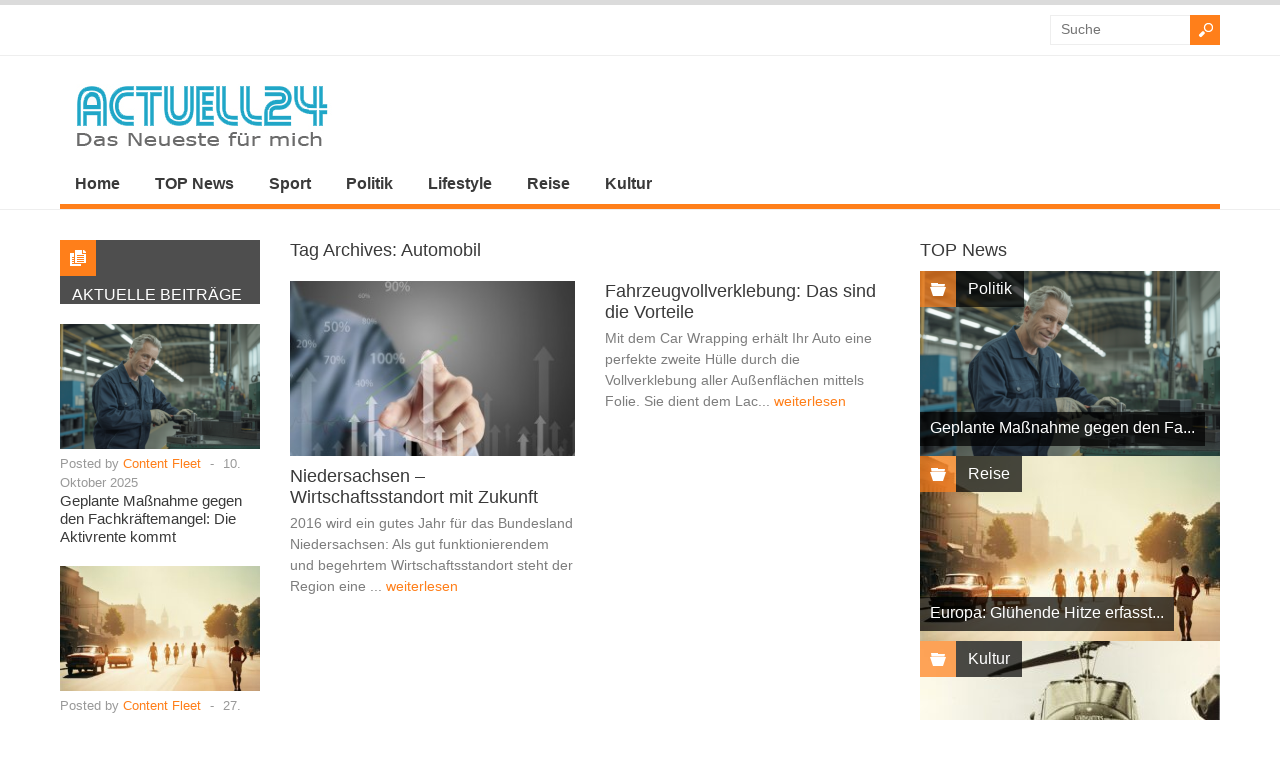

--- FILE ---
content_type: text/html; charset=UTF-8
request_url: https://www.actuell24.de/tag/automobil/
body_size: 14469
content:
<!DOCTYPE html>
<html lang="de-DE" class="no-js">

<head>
	<meta charset="UTF-8" />
	<meta name="viewport" content="width=device-width, initial-scale=1">
	<link rel="profile" href="http://gmpg.org/xfn/11" />
	<link rel="pingback" href="https://www.actuell24.de/xmlrpc.php" />
	<meta name='robots' content='index, follow, max-image-preview:large, max-snippet:-1, max-video-preview:-1' />

	<!-- This site is optimized with the Yoast SEO plugin v21.7 - https://yoast.com/wordpress/plugins/seo/ -->
	<title>Automobil - Actuell24</title>
	<link rel="canonical" href="https://www.actuell24.de/tag/automobil/" />
	<meta property="og:locale" content="de_DE" />
	<meta property="og:type" content="article" />
	<meta property="og:title" content="Automobil - Actuell24" />
	<meta property="og:url" content="https://www.actuell24.de/tag/automobil/" />
	<meta property="og:site_name" content="Actuell24" />
	<meta name="twitter:card" content="summary_large_image" />
	<script type="application/ld+json" class="yoast-schema-graph">{"@context":"https://schema.org","@graph":[{"@type":"CollectionPage","@id":"https://www.actuell24.de/tag/automobil/","url":"https://www.actuell24.de/tag/automobil/","name":"Automobil - Actuell24","isPartOf":{"@id":"https://www.actuell24.de/#website"},"primaryImageOfPage":{"@id":"https://www.actuell24.de/tag/automobil/#primaryimage"},"image":{"@id":"https://www.actuell24.de/tag/automobil/#primaryimage"},"thumbnailUrl":"https://www.actuell24.de/wp-content/uploads/2016/02/wirtschaft.jpg","breadcrumb":{"@id":"https://www.actuell24.de/tag/automobil/#breadcrumb"},"inLanguage":"de-DE"},{"@type":"ImageObject","inLanguage":"de-DE","@id":"https://www.actuell24.de/tag/automobil/#primaryimage","url":"https://www.actuell24.de/wp-content/uploads/2016/02/wirtschaft.jpg","contentUrl":"https://www.actuell24.de/wp-content/uploads/2016/02/wirtschaft.jpg","width":650,"height":417,"caption":"Niedersachsen – Wirtschaftsstandort mit Zukunft"},{"@type":"BreadcrumbList","@id":"https://www.actuell24.de/tag/automobil/#breadcrumb","itemListElement":[{"@type":"ListItem","position":1,"name":"Home","item":"https://www.actuell24.de/"},{"@type":"ListItem","position":2,"name":"Automobil"}]},{"@type":"WebSite","@id":"https://www.actuell24.de/#website","url":"https://www.actuell24.de/","name":"Actuell24","description":"Das Neueste für mich","potentialAction":[{"@type":"SearchAction","target":{"@type":"EntryPoint","urlTemplate":"https://www.actuell24.de/?s={search_term_string}"},"query-input":"required name=search_term_string"}],"inLanguage":"de-DE"}]}</script>
	<!-- / Yoast SEO plugin. -->


<link rel="alternate" type="application/rss+xml" title="Actuell24 &raquo; Feed" href="https://www.actuell24.de/feed/" />
<link rel="alternate" type="application/rss+xml" title="Actuell24 &raquo; Kommentar-Feed" href="https://www.actuell24.de/comments/feed/" />
<link rel="alternate" type="application/rss+xml" title="Actuell24 &raquo; Automobil Schlagwort-Feed" href="https://www.actuell24.de/tag/automobil/feed/" />
<script type="text/javascript">
/* <![CDATA[ */
window._wpemojiSettings = {"baseUrl":"https:\/\/s.w.org\/images\/core\/emoji\/14.0.0\/72x72\/","ext":".png","svgUrl":"https:\/\/s.w.org\/images\/core\/emoji\/14.0.0\/svg\/","svgExt":".svg","source":{"concatemoji":"https:\/\/www.actuell24.de\/wp-includes\/js\/wp-emoji-release.min.js?ver=6.4.2"}};
/*! This file is auto-generated */
!function(i,n){var o,s,e;function c(e){try{var t={supportTests:e,timestamp:(new Date).valueOf()};sessionStorage.setItem(o,JSON.stringify(t))}catch(e){}}function p(e,t,n){e.clearRect(0,0,e.canvas.width,e.canvas.height),e.fillText(t,0,0);var t=new Uint32Array(e.getImageData(0,0,e.canvas.width,e.canvas.height).data),r=(e.clearRect(0,0,e.canvas.width,e.canvas.height),e.fillText(n,0,0),new Uint32Array(e.getImageData(0,0,e.canvas.width,e.canvas.height).data));return t.every(function(e,t){return e===r[t]})}function u(e,t,n){switch(t){case"flag":return n(e,"\ud83c\udff3\ufe0f\u200d\u26a7\ufe0f","\ud83c\udff3\ufe0f\u200b\u26a7\ufe0f")?!1:!n(e,"\ud83c\uddfa\ud83c\uddf3","\ud83c\uddfa\u200b\ud83c\uddf3")&&!n(e,"\ud83c\udff4\udb40\udc67\udb40\udc62\udb40\udc65\udb40\udc6e\udb40\udc67\udb40\udc7f","\ud83c\udff4\u200b\udb40\udc67\u200b\udb40\udc62\u200b\udb40\udc65\u200b\udb40\udc6e\u200b\udb40\udc67\u200b\udb40\udc7f");case"emoji":return!n(e,"\ud83e\udef1\ud83c\udffb\u200d\ud83e\udef2\ud83c\udfff","\ud83e\udef1\ud83c\udffb\u200b\ud83e\udef2\ud83c\udfff")}return!1}function f(e,t,n){var r="undefined"!=typeof WorkerGlobalScope&&self instanceof WorkerGlobalScope?new OffscreenCanvas(300,150):i.createElement("canvas"),a=r.getContext("2d",{willReadFrequently:!0}),o=(a.textBaseline="top",a.font="600 32px Arial",{});return e.forEach(function(e){o[e]=t(a,e,n)}),o}function t(e){var t=i.createElement("script");t.src=e,t.defer=!0,i.head.appendChild(t)}"undefined"!=typeof Promise&&(o="wpEmojiSettingsSupports",s=["flag","emoji"],n.supports={everything:!0,everythingExceptFlag:!0},e=new Promise(function(e){i.addEventListener("DOMContentLoaded",e,{once:!0})}),new Promise(function(t){var n=function(){try{var e=JSON.parse(sessionStorage.getItem(o));if("object"==typeof e&&"number"==typeof e.timestamp&&(new Date).valueOf()<e.timestamp+604800&&"object"==typeof e.supportTests)return e.supportTests}catch(e){}return null}();if(!n){if("undefined"!=typeof Worker&&"undefined"!=typeof OffscreenCanvas&&"undefined"!=typeof URL&&URL.createObjectURL&&"undefined"!=typeof Blob)try{var e="postMessage("+f.toString()+"("+[JSON.stringify(s),u.toString(),p.toString()].join(",")+"));",r=new Blob([e],{type:"text/javascript"}),a=new Worker(URL.createObjectURL(r),{name:"wpTestEmojiSupports"});return void(a.onmessage=function(e){c(n=e.data),a.terminate(),t(n)})}catch(e){}c(n=f(s,u,p))}t(n)}).then(function(e){for(var t in e)n.supports[t]=e[t],n.supports.everything=n.supports.everything&&n.supports[t],"flag"!==t&&(n.supports.everythingExceptFlag=n.supports.everythingExceptFlag&&n.supports[t]);n.supports.everythingExceptFlag=n.supports.everythingExceptFlag&&!n.supports.flag,n.DOMReady=!1,n.readyCallback=function(){n.DOMReady=!0}}).then(function(){return e}).then(function(){var e;n.supports.everything||(n.readyCallback(),(e=n.source||{}).concatemoji?t(e.concatemoji):e.wpemoji&&e.twemoji&&(t(e.twemoji),t(e.wpemoji)))}))}((window,document),window._wpemojiSettings);
/* ]]> */
</script>
<style id='wp-emoji-styles-inline-css' type='text/css'>

	img.wp-smiley, img.emoji {
		display: inline !important;
		border: none !important;
		box-shadow: none !important;
		height: 1em !important;
		width: 1em !important;
		margin: 0 0.07em !important;
		vertical-align: -0.1em !important;
		background: none !important;
		padding: 0 !important;
	}
</style>
<link rel='stylesheet' id='wp-block-library-css' href='https://www.actuell24.de/wp-includes/css/dist/block-library/style.min.css?ver=6.4.2' type='text/css' media='all' />
<style id='classic-theme-styles-inline-css' type='text/css'>
/*! This file is auto-generated */
.wp-block-button__link{color:#fff;background-color:#32373c;border-radius:9999px;box-shadow:none;text-decoration:none;padding:calc(.667em + 2px) calc(1.333em + 2px);font-size:1.125em}.wp-block-file__button{background:#32373c;color:#fff;text-decoration:none}
</style>
<style id='global-styles-inline-css' type='text/css'>
body{--wp--preset--color--black: #000000;--wp--preset--color--cyan-bluish-gray: #abb8c3;--wp--preset--color--white: #ffffff;--wp--preset--color--pale-pink: #f78da7;--wp--preset--color--vivid-red: #cf2e2e;--wp--preset--color--luminous-vivid-orange: #ff6900;--wp--preset--color--luminous-vivid-amber: #fcb900;--wp--preset--color--light-green-cyan: #7bdcb5;--wp--preset--color--vivid-green-cyan: #00d084;--wp--preset--color--pale-cyan-blue: #8ed1fc;--wp--preset--color--vivid-cyan-blue: #0693e3;--wp--preset--color--vivid-purple: #9b51e0;--wp--preset--gradient--vivid-cyan-blue-to-vivid-purple: linear-gradient(135deg,rgba(6,147,227,1) 0%,rgb(155,81,224) 100%);--wp--preset--gradient--light-green-cyan-to-vivid-green-cyan: linear-gradient(135deg,rgb(122,220,180) 0%,rgb(0,208,130) 100%);--wp--preset--gradient--luminous-vivid-amber-to-luminous-vivid-orange: linear-gradient(135deg,rgba(252,185,0,1) 0%,rgba(255,105,0,1) 100%);--wp--preset--gradient--luminous-vivid-orange-to-vivid-red: linear-gradient(135deg,rgba(255,105,0,1) 0%,rgb(207,46,46) 100%);--wp--preset--gradient--very-light-gray-to-cyan-bluish-gray: linear-gradient(135deg,rgb(238,238,238) 0%,rgb(169,184,195) 100%);--wp--preset--gradient--cool-to-warm-spectrum: linear-gradient(135deg,rgb(74,234,220) 0%,rgb(151,120,209) 20%,rgb(207,42,186) 40%,rgb(238,44,130) 60%,rgb(251,105,98) 80%,rgb(254,248,76) 100%);--wp--preset--gradient--blush-light-purple: linear-gradient(135deg,rgb(255,206,236) 0%,rgb(152,150,240) 100%);--wp--preset--gradient--blush-bordeaux: linear-gradient(135deg,rgb(254,205,165) 0%,rgb(254,45,45) 50%,rgb(107,0,62) 100%);--wp--preset--gradient--luminous-dusk: linear-gradient(135deg,rgb(255,203,112) 0%,rgb(199,81,192) 50%,rgb(65,88,208) 100%);--wp--preset--gradient--pale-ocean: linear-gradient(135deg,rgb(255,245,203) 0%,rgb(182,227,212) 50%,rgb(51,167,181) 100%);--wp--preset--gradient--electric-grass: linear-gradient(135deg,rgb(202,248,128) 0%,rgb(113,206,126) 100%);--wp--preset--gradient--midnight: linear-gradient(135deg,rgb(2,3,129) 0%,rgb(40,116,252) 100%);--wp--preset--font-size--small: 13px;--wp--preset--font-size--medium: 20px;--wp--preset--font-size--large: 36px;--wp--preset--font-size--x-large: 42px;--wp--preset--spacing--20: 0.44rem;--wp--preset--spacing--30: 0.67rem;--wp--preset--spacing--40: 1rem;--wp--preset--spacing--50: 1.5rem;--wp--preset--spacing--60: 2.25rem;--wp--preset--spacing--70: 3.38rem;--wp--preset--spacing--80: 5.06rem;--wp--preset--shadow--natural: 6px 6px 9px rgba(0, 0, 0, 0.2);--wp--preset--shadow--deep: 12px 12px 50px rgba(0, 0, 0, 0.4);--wp--preset--shadow--sharp: 6px 6px 0px rgba(0, 0, 0, 0.2);--wp--preset--shadow--outlined: 6px 6px 0px -3px rgba(255, 255, 255, 1), 6px 6px rgba(0, 0, 0, 1);--wp--preset--shadow--crisp: 6px 6px 0px rgba(0, 0, 0, 1);}:where(.is-layout-flex){gap: 0.5em;}:where(.is-layout-grid){gap: 0.5em;}body .is-layout-flow > .alignleft{float: left;margin-inline-start: 0;margin-inline-end: 2em;}body .is-layout-flow > .alignright{float: right;margin-inline-start: 2em;margin-inline-end: 0;}body .is-layout-flow > .aligncenter{margin-left: auto !important;margin-right: auto !important;}body .is-layout-constrained > .alignleft{float: left;margin-inline-start: 0;margin-inline-end: 2em;}body .is-layout-constrained > .alignright{float: right;margin-inline-start: 2em;margin-inline-end: 0;}body .is-layout-constrained > .aligncenter{margin-left: auto !important;margin-right: auto !important;}body .is-layout-constrained > :where(:not(.alignleft):not(.alignright):not(.alignfull)){max-width: var(--wp--style--global--content-size);margin-left: auto !important;margin-right: auto !important;}body .is-layout-constrained > .alignwide{max-width: var(--wp--style--global--wide-size);}body .is-layout-flex{display: flex;}body .is-layout-flex{flex-wrap: wrap;align-items: center;}body .is-layout-flex > *{margin: 0;}body .is-layout-grid{display: grid;}body .is-layout-grid > *{margin: 0;}:where(.wp-block-columns.is-layout-flex){gap: 2em;}:where(.wp-block-columns.is-layout-grid){gap: 2em;}:where(.wp-block-post-template.is-layout-flex){gap: 1.25em;}:where(.wp-block-post-template.is-layout-grid){gap: 1.25em;}.has-black-color{color: var(--wp--preset--color--black) !important;}.has-cyan-bluish-gray-color{color: var(--wp--preset--color--cyan-bluish-gray) !important;}.has-white-color{color: var(--wp--preset--color--white) !important;}.has-pale-pink-color{color: var(--wp--preset--color--pale-pink) !important;}.has-vivid-red-color{color: var(--wp--preset--color--vivid-red) !important;}.has-luminous-vivid-orange-color{color: var(--wp--preset--color--luminous-vivid-orange) !important;}.has-luminous-vivid-amber-color{color: var(--wp--preset--color--luminous-vivid-amber) !important;}.has-light-green-cyan-color{color: var(--wp--preset--color--light-green-cyan) !important;}.has-vivid-green-cyan-color{color: var(--wp--preset--color--vivid-green-cyan) !important;}.has-pale-cyan-blue-color{color: var(--wp--preset--color--pale-cyan-blue) !important;}.has-vivid-cyan-blue-color{color: var(--wp--preset--color--vivid-cyan-blue) !important;}.has-vivid-purple-color{color: var(--wp--preset--color--vivid-purple) !important;}.has-black-background-color{background-color: var(--wp--preset--color--black) !important;}.has-cyan-bluish-gray-background-color{background-color: var(--wp--preset--color--cyan-bluish-gray) !important;}.has-white-background-color{background-color: var(--wp--preset--color--white) !important;}.has-pale-pink-background-color{background-color: var(--wp--preset--color--pale-pink) !important;}.has-vivid-red-background-color{background-color: var(--wp--preset--color--vivid-red) !important;}.has-luminous-vivid-orange-background-color{background-color: var(--wp--preset--color--luminous-vivid-orange) !important;}.has-luminous-vivid-amber-background-color{background-color: var(--wp--preset--color--luminous-vivid-amber) !important;}.has-light-green-cyan-background-color{background-color: var(--wp--preset--color--light-green-cyan) !important;}.has-vivid-green-cyan-background-color{background-color: var(--wp--preset--color--vivid-green-cyan) !important;}.has-pale-cyan-blue-background-color{background-color: var(--wp--preset--color--pale-cyan-blue) !important;}.has-vivid-cyan-blue-background-color{background-color: var(--wp--preset--color--vivid-cyan-blue) !important;}.has-vivid-purple-background-color{background-color: var(--wp--preset--color--vivid-purple) !important;}.has-black-border-color{border-color: var(--wp--preset--color--black) !important;}.has-cyan-bluish-gray-border-color{border-color: var(--wp--preset--color--cyan-bluish-gray) !important;}.has-white-border-color{border-color: var(--wp--preset--color--white) !important;}.has-pale-pink-border-color{border-color: var(--wp--preset--color--pale-pink) !important;}.has-vivid-red-border-color{border-color: var(--wp--preset--color--vivid-red) !important;}.has-luminous-vivid-orange-border-color{border-color: var(--wp--preset--color--luminous-vivid-orange) !important;}.has-luminous-vivid-amber-border-color{border-color: var(--wp--preset--color--luminous-vivid-amber) !important;}.has-light-green-cyan-border-color{border-color: var(--wp--preset--color--light-green-cyan) !important;}.has-vivid-green-cyan-border-color{border-color: var(--wp--preset--color--vivid-green-cyan) !important;}.has-pale-cyan-blue-border-color{border-color: var(--wp--preset--color--pale-cyan-blue) !important;}.has-vivid-cyan-blue-border-color{border-color: var(--wp--preset--color--vivid-cyan-blue) !important;}.has-vivid-purple-border-color{border-color: var(--wp--preset--color--vivid-purple) !important;}.has-vivid-cyan-blue-to-vivid-purple-gradient-background{background: var(--wp--preset--gradient--vivid-cyan-blue-to-vivid-purple) !important;}.has-light-green-cyan-to-vivid-green-cyan-gradient-background{background: var(--wp--preset--gradient--light-green-cyan-to-vivid-green-cyan) !important;}.has-luminous-vivid-amber-to-luminous-vivid-orange-gradient-background{background: var(--wp--preset--gradient--luminous-vivid-amber-to-luminous-vivid-orange) !important;}.has-luminous-vivid-orange-to-vivid-red-gradient-background{background: var(--wp--preset--gradient--luminous-vivid-orange-to-vivid-red) !important;}.has-very-light-gray-to-cyan-bluish-gray-gradient-background{background: var(--wp--preset--gradient--very-light-gray-to-cyan-bluish-gray) !important;}.has-cool-to-warm-spectrum-gradient-background{background: var(--wp--preset--gradient--cool-to-warm-spectrum) !important;}.has-blush-light-purple-gradient-background{background: var(--wp--preset--gradient--blush-light-purple) !important;}.has-blush-bordeaux-gradient-background{background: var(--wp--preset--gradient--blush-bordeaux) !important;}.has-luminous-dusk-gradient-background{background: var(--wp--preset--gradient--luminous-dusk) !important;}.has-pale-ocean-gradient-background{background: var(--wp--preset--gradient--pale-ocean) !important;}.has-electric-grass-gradient-background{background: var(--wp--preset--gradient--electric-grass) !important;}.has-midnight-gradient-background{background: var(--wp--preset--gradient--midnight) !important;}.has-small-font-size{font-size: var(--wp--preset--font-size--small) !important;}.has-medium-font-size{font-size: var(--wp--preset--font-size--medium) !important;}.has-large-font-size{font-size: var(--wp--preset--font-size--large) !important;}.has-x-large-font-size{font-size: var(--wp--preset--font-size--x-large) !important;}
.wp-block-navigation a:where(:not(.wp-element-button)){color: inherit;}
:where(.wp-block-post-template.is-layout-flex){gap: 1.25em;}:where(.wp-block-post-template.is-layout-grid){gap: 1.25em;}
:where(.wp-block-columns.is-layout-flex){gap: 2em;}:where(.wp-block-columns.is-layout-grid){gap: 2em;}
.wp-block-pullquote{font-size: 1.5em;line-height: 1.6;}
</style>
<link rel='stylesheet' id='wt-style-css' href='https://www.actuell24.de/wp-content/themes/wt_spirit/style.css?ver=6.4.2' type='text/css' media='all' />
<style id='wt-style-inline-css' type='text/css'>
.entry-meta{
display:none;
}#slider-section .slider .slider-nav a,
 .main-bg-tr{
 background-color: #20A5C6;
 background-color: rgba(32,165,198 ,0.7)
}

.main-color,
 .section1-cat .more,
 .widget_posts .post-list li .author a,
 .entry-meta .author a,
 .entry-meta .comments .add a,
 .entry-meta .category a,
 a.more{ 
    color: #20A5C6 
}

.main-color-bg,
 #header .info-panel ul li a:hover,
 #header .share:hover,
 #main-menu ul li ul li:hover a,
 #main-menu ul li ul li.over a,
 #main-menu ul li ul li ul li a:hover,
 .pagination .current{ 
    background: #20A5C6 
}

#searchsubmit,
 .overlay,
 .entry-social div a,
 .widget-title .icon,
 .widget_categories ul li:hover,
 .review-stars div{ 
    background-color: #20A5C6 
}

#header .top-menu .current-menu-item a,
 #header .top-menu .current_page_item a,
 #header .top-menu ul li a:hover,
 #header .share-panel{ 
    border-top: 5px solid #20A5C6 
}

#main-menu .inner-wrap{ 
    border-bottom: 5px solid #20A5C6 
}

.pagination .current,
 .pagination a:hover{ 
    border: 1px solid #20A5C6 
}


</style>
<link rel='stylesheet' id='fancybox-css' href='https://www.actuell24.de/wp-content/plugins/easy-fancybox/fancybox/1.5.4/jquery.fancybox.min.css?ver=6.4.2' type='text/css' media='screen' />
<link rel='stylesheet' id='borlabs-cookie-css' href='https://www.actuell24.de/wp-content/cache/borlabs-cookie/borlabs-cookie_1_de.css?ver=2.1.15-26' type='text/css' media='all' />
<script type="text/javascript" src="https://www.actuell24.de/wp-includes/js/jquery/jquery.min.js?ver=3.7.1" id="jquery-core-js"></script>
<script type="text/javascript" src="https://www.actuell24.de/wp-includes/js/jquery/jquery-migrate.min.js?ver=3.4.1" id="jquery-migrate-js"></script>
<script type="text/javascript" src="https://www.actuell24.de/wp-content/themes/wt_spirit/js/jcarousellite_1.0.1.min.js?ver=6.4.2" id="wt_carousel-js"></script>
<!--[if lt IE 9]>
<script type="text/javascript" src="https://www.actuell24.de/wp-content/themes/wt_spirit/js/html5.js?ver=6.4.2" id="ie_html5-js"></script>
<![endif]-->
<link rel="https://api.w.org/" href="https://www.actuell24.de/wp-json/" /><link rel="alternate" type="application/json" href="https://www.actuell24.de/wp-json/wp/v2/tags/166" /><link rel="EditURI" type="application/rsd+xml" title="RSD" href="https://www.actuell24.de/xmlrpc.php?rsd" />
<meta name="generator" content="WordPress 6.4.2" />
<link rel="shortcut icon" href="https://www.actuell24.de/wp-content/uploads/2015/04/favicon.ico" />	
  
<meta property="og:site_name" content="Actuell24" />  
<meta property="og:description" content="Das Neueste für mich" />  
	<style type="text/css">.broken_link, a.broken_link {
	text-decoration: line-through;
}</style></head>

<body class="archive tag tag-automobil tag-166">

	
	<header id="header">			
		
		<div class="top">
			<div class="inner-wrap">
				
				<div class="top-menu">
							
    				</div>
				
								
								
				<div class="search">
						<form method="get" id="searchform" action="https://www.actuell24.de/">
		<input type="text" class="searchfield" name="s" id="s" placeholder="Suche" />
		<input type="submit" class="submit button main-color-bg" name="submit" id="searchsubmit" value="Suche" />
	</form>
				</div>
				<div class="clearfix"></div>				
			</div>
		</div>
		
		
		
		<div class="logo-wrap">
			<div class="inner-wrap">
				<div class="logo">			
											<h1logo>
							<a href="https://www.actuell24.de" title="Actuell24">
								<img src="https://www.actuell24.de/wp-content/uploads/2015/04/logo2.jpg" alt="Actuell24" />
							</a>
						</h1logo>	
						
				</div>
							</div>
				
		</div>
		
		<div id="main-menu">
			<div class="inner-wrap">
				<ul id="menu-menuneu" class="menu"><li id="menu-item-102249" class="menu-item menu-item-type-custom menu-item-object-custom menu-item-102249"><a href="/">Home</a></li>
<li id="menu-item-102325" class="menu-item menu-item-type-taxonomy menu-item-object-category menu-item-102325"><a href="https://www.actuell24.de/category/top-news/">TOP News</a></li>
<li id="menu-item-102248" class="menu-item menu-item-type-taxonomy menu-item-object-category menu-item-102248"><a href="https://www.actuell24.de/category/sport/">Sport</a></li>
<li id="menu-item-102246" class="menu-item menu-item-type-taxonomy menu-item-object-category menu-item-102246"><a href="https://www.actuell24.de/category/politik/">Politik</a></li>
<li id="menu-item-102245" class="menu-item menu-item-type-taxonomy menu-item-object-category menu-item-102245"><a href="https://www.actuell24.de/category/lifestyle/">Lifestyle</a></li>
<li id="menu-item-102247" class="menu-item menu-item-type-taxonomy menu-item-object-category menu-item-102247"><a href="https://www.actuell24.de/category/reise/">Reise</a></li>
<li id="menu-item-102244" class="menu-item menu-item-type-taxonomy menu-item-object-category menu-item-102244"><a href="https://www.actuell24.de/category/kultur/">Kultur</a></li>
</ul>	
			</div>			
		</div>
		
		<div class="clearfix"></div>
	</header>
	
	<div id="container" class="hfeed">	
		
	<div id="main">	
	<div class="content-wrap">
	<div id="content" class="post-archive tag-archive">
					
			<header class="archive-header">
				<h3 class="archive-title">Tag Archives: <span>Automobil</span></h3>
				
							</header>

			<div class="archive-postlist">
								
																	
					<div class="col col-285">
						
<article id="post-101458" class="post-101458 post type-post status-publish format-standard has-post-thumbnail hentry category-lifestyle tag-automobil tag-messe tag-mittelstand tag-niedersachsen tag-unternehmen tag-wirtschaft">	
	
			<div class="thumb">
			<a href="https://www.actuell24.de/lifestyle/niedersachsen-wirtschaftsstandort-mit-zukunft/"><img width="300" height="185" src="https://www.actuell24.de/wp-content/uploads/2016/02/wirtschaft-300x185.jpg" class="attachment-wt-thumb300x185 size-wt-thumb300x185 wp-post-image" alt="Niedersachsen – Wirtschaftsstandort mit Zukunft" decoding="async" fetchpriority="high" /></a>
								
												
		</div>
		
	<div class="post-desc">
		<h3>
			<a href="https://www.actuell24.de/lifestyle/niedersachsen-wirtschaftsstandort-mit-zukunft/" rel="bookmark">
				Niedersachsen – Wirtschaftsstandort mit Zukunft			</a>
		</h3>
		<p>
			2016 wird ein gutes Jahr für das Bundesland Niedersachsen: Als gut funktionierendem und begehrtem Wirtschaftsstandort steht der Region eine ...									
			<a href="https://www.actuell24.de/lifestyle/niedersachsen-wirtschaftsstandort-mit-zukunft/" class="more">weiterlesen</a>
		</p>
	</div>	
</article><!-- /post-101458 -->
					</div>
																						
					<div class="col col-285 col-last">
						
<article id="post-856" class="post-856 post type-post status-publish format-standard hentry category-kultur tag-automobil">	
	
		
	<div class="post-desc">
		<h3>
			<a href="https://www.actuell24.de/kultur/fahrzeugvollverklebung-das-sind-die-vorteile/" rel="bookmark">
				Fahrzeugvollverklebung: Das sind die Vorteile			</a>
		</h3>
		<p>
			Mit dem Car Wrapping erhält Ihr Auto eine perfekte zweite Hülle durch die Vollverklebung aller Außenflächen mittels Folie. Sie dient dem Lac...									
			<a href="https://www.actuell24.de/kultur/fahrzeugvollverklebung-das-sind-die-vorteile/" class="more">weiterlesen</a>
		</p>
	</div>	
</article><!-- /post-856 -->
					</div>
												</div>
						</div><!-- /content -->
	 
<div id="sidebar-right" class="sidebar">
	<aside id="wellthemes_carousel_widget-2" class="widget widget_carousel">								<h3>TOP News</h3>					
							<div class="sidebar-carousel-posts" >
					<ul>
												
															
								<li>									
									<a href="https://www.actuell24.de/politik/geplante-massnahme-gegen-den-fachkraeftemangel-die-aktivrente-kommt/" >
											<img width="300" height="185" src="https://www.actuell24.de/wp-content/uploads/2025/10/IdeogramV3_old_Worker-300x185.png" class="attachment-wt-thumb300x185 size-wt-thumb300x185 wp-post-image" alt="" decoding="async" loading="lazy" />									</a>
																				<div class="meta-cat">
												<div class="icon main-bg-tr"></div>
												<div class="meta-text"><h4><a href="https://www.actuell24.de/category/politik/">Politik</a></h4></div>
											</div>												
																		<div class="title">
										<h4>											
											<a href="https://www.actuell24.de/politik/geplante-massnahme-gegen-den-fachkraeftemangel-die-aktivrente-kommt/">
												Geplante Maßnahme gegen den Fa...	
											</a>
										</h4>
									</div>	
									
								</li>														
														
												
															
								<li>									
									<a href="https://www.actuell24.de/top-news/europa-gluehende-hitze-erfasst-den-kontinent/" >
											<img width="300" height="185" src="https://www.actuell24.de/wp-content/uploads/2025/06/Pixabay_8145522_Franz26-300x185.jpg" class="attachment-wt-thumb300x185 size-wt-thumb300x185 wp-post-image" alt="" decoding="async" loading="lazy" />									</a>
																				<div class="meta-cat">
												<div class="icon main-bg-tr"></div>
												<div class="meta-text"><h4><a href="https://www.actuell24.de/category/reise/">Reise</a></h4></div>
											</div>												
																		<div class="title">
										<h4>											
											<a href="https://www.actuell24.de/top-news/europa-gluehende-hitze-erfasst-den-kontinent/">
												Europa: Glühende Hitze erfasst...	
											</a>
										</h4>
									</div>	
									
								</li>														
														
												
															
								<li>									
									<a href="https://www.actuell24.de/politik/geschichte-vietnam-begeht-50-jahrestag-des-kriegsendes/" >
											<img width="300" height="185" src="https://www.actuell24.de/wp-content/uploads/2025/04/Pixabay_906516_WikimediaImages-300x185.jpg" class="attachment-wt-thumb300x185 size-wt-thumb300x185 wp-post-image" alt="" decoding="async" loading="lazy" />									</a>
																				<div class="meta-cat">
												<div class="icon main-bg-tr"></div>
												<div class="meta-text"><h4><a href="https://www.actuell24.de/category/kultur/">Kultur</a></h4></div>
											</div>												
																		<div class="title">
										<h4>											
											<a href="https://www.actuell24.de/politik/geschichte-vietnam-begeht-50-jahrestag-des-kriegsendes/">
												Geschichte: Vietnam begeht 50....	
											</a>
										</h4>
									</div>	
									
								</li>														
														
												
															
								<li>									
									<a href="https://www.actuell24.de/politik/konjunktur-trumps-zoelle-drohen-deutschlands-wirtschaft-zum-stillstand-zu-bringen/" >
											<img width="300" height="185" src="https://www.actuell24.de/wp-content/uploads/2025/04/Pixabay_789488_druckfuchs-300x185.jpg" class="attachment-wt-thumb300x185 size-wt-thumb300x185 wp-post-image" alt="" decoding="async" loading="lazy" srcset="https://www.actuell24.de/wp-content/uploads/2025/04/Pixabay_789488_druckfuchs-300x185.jpg 300w, https://www.actuell24.de/wp-content/uploads/2025/04/Pixabay_789488_druckfuchs-1024x630.jpg 1024w, https://www.actuell24.de/wp-content/uploads/2025/04/Pixabay_789488_druckfuchs-768x473.jpg 768w, https://www.actuell24.de/wp-content/uploads/2025/04/Pixabay_789488_druckfuchs.jpg 1280w" sizes="(max-width: 300px) 100vw, 300px" />									</a>
																				<div class="meta-cat">
												<div class="icon main-bg-tr"></div>
												<div class="meta-text"><h4><a href="https://www.actuell24.de/category/politik/">Politik</a></h4></div>
											</div>												
																		<div class="title">
										<h4>											
											<a href="https://www.actuell24.de/politik/konjunktur-trumps-zoelle-drohen-deutschlands-wirtschaft-zum-stillstand-zu-bringen/">
												Konjunktur: Trumps Zölle drohe...	
											</a>
										</h4>
									</div>	
									
								</li>														
														
												
															
								<li>									
									<a href="https://www.actuell24.de/top-news/automobilbranche-porsche-kaempft-mit-produktionsunterbrechungen/" >
											<img width="300" height="185" src="https://www.actuell24.de/wp-content/uploads/2024/07/Pixabay_4477870_Ralphs_Fotos-300x185.jpg" class="attachment-wt-thumb300x185 size-wt-thumb300x185 wp-post-image" alt="" decoding="async" loading="lazy" />									</a>
																				<div class="meta-cat">
												<div class="icon main-bg-tr"></div>
												<div class="meta-text"><h4><a href="https://www.actuell24.de/category/top-news/">TOP News</a></h4></div>
											</div>												
																		<div class="title">
										<h4>											
											<a href="https://www.actuell24.de/top-news/automobilbranche-porsche-kaempft-mit-produktionsunterbrechungen/">
												Automobilbranche: Porsche kämp...	
											</a>
										</h4>
									</div>	
									
								</li>														
														
												
															
								<li>									
									<a href="https://www.actuell24.de/top-news/80-jahre-d-day-der-6-juni-1944/" >
											<img width="300" height="185" src="https://www.actuell24.de/wp-content/uploads/2024/06/Pixabay_2213635_herb1979-300x185.jpg" class="attachment-wt-thumb300x185 size-wt-thumb300x185 wp-post-image" alt="" decoding="async" loading="lazy" />									</a>
																				<div class="meta-cat">
												<div class="icon main-bg-tr"></div>
												<div class="meta-text"><h4><a href="https://www.actuell24.de/category/politik/">Politik</a></h4></div>
											</div>												
																		<div class="title">
										<h4>											
											<a href="https://www.actuell24.de/top-news/80-jahre-d-day-der-6-juni-1944/">
												80 Jahre D-Day: Der 6. Juni 19...	
											</a>
										</h4>
									</div>	
									
								</li>														
														
																	</ul>
				</div>
							
				</aside></div><!-- /sidebar -->
		</div><!-- /content-wrap -->
 
<div id="sidebar-left" class="sidebar">
	<aside id="wellthemes_recent_posts_widget-3" class="widget widget_posts"><div class="widget-title"><div class="icon"></div><h4>Aktuelle Beiträge</h4></div>		<ul class="list post-list">
						
				<li>
											<div class="thumbnail overlay">
								<a href="https://www.actuell24.de/politik/geplante-massnahme-gegen-den-fachkraeftemangel-die-aktivrente-kommt/">
									<img width="300" height="185" src="https://www.actuell24.de/wp-content/uploads/2025/10/IdeogramV3_old_Worker-300x185.png" class="attachment-wt-thumb300x185 size-wt-thumb300x185 wp-post-image" alt="" decoding="async" loading="lazy" />								</a>
						</div>
																
							
					<div class="post-right">
						<div class="entry-meta">
							<span class="author">Posted by <a href="https://www.actuell24.de/author/Content%20Fleet/" title="Beiträge von Content Fleet" rel="author">Content Fleet</a></span>
							<span class="sep">-</span>
							<span class="date">10. Oktober 2025</span>							
						</div>
						<h5><a href="https://www.actuell24.de/politik/geplante-massnahme-gegen-den-fachkraeftemangel-die-aktivrente-kommt/">Geplante Maßnahme gegen den Fachkräftemangel: Die Aktivrente kommt</a></h5>
					</div>
				</li><!-- /item-post -->
		   			
				<li>
											<div class="thumbnail overlay">
								<a href="https://www.actuell24.de/top-news/europa-gluehende-hitze-erfasst-den-kontinent/">
									<img width="300" height="185" src="https://www.actuell24.de/wp-content/uploads/2025/06/Pixabay_8145522_Franz26-300x185.jpg" class="attachment-wt-thumb300x185 size-wt-thumb300x185 wp-post-image" alt="" decoding="async" loading="lazy" />								</a>
						</div>
																
							
					<div class="post-right">
						<div class="entry-meta">
							<span class="author">Posted by <a href="https://www.actuell24.de/author/Content%20Fleet/" title="Beiträge von Content Fleet" rel="author">Content Fleet</a></span>
							<span class="sep">-</span>
							<span class="date">27. Juni 2025</span>							
						</div>
						<h5><a href="https://www.actuell24.de/top-news/europa-gluehende-hitze-erfasst-den-kontinent/">Europa: Glühende Hitze erfasst den Kontinent</a></h5>
					</div>
				</li><!-- /item-post -->
		   			
				<li>
											<div class="thumbnail overlay">
								<a href="https://www.actuell24.de/politik/geschichte-vietnam-begeht-50-jahrestag-des-kriegsendes/">
									<img width="300" height="185" src="https://www.actuell24.de/wp-content/uploads/2025/04/Pixabay_906516_WikimediaImages-300x185.jpg" class="attachment-wt-thumb300x185 size-wt-thumb300x185 wp-post-image" alt="" decoding="async" loading="lazy" />								</a>
						</div>
																
							
					<div class="post-right">
						<div class="entry-meta">
							<span class="author">Posted by <a href="https://www.actuell24.de/author/Content%20Fleet/" title="Beiträge von Content Fleet" rel="author">Content Fleet</a></span>
							<span class="sep">-</span>
							<span class="date">30. April 2025</span>							
						</div>
						<h5><a href="https://www.actuell24.de/politik/geschichte-vietnam-begeht-50-jahrestag-des-kriegsendes/">Geschichte: Vietnam begeht 50. Jahrestag des Kriegsendes</a></h5>
					</div>
				</li><!-- /item-post -->
		   			
				<li>
											<div class="thumbnail overlay">
								<a href="https://www.actuell24.de/politik/konjunktur-trumps-zoelle-drohen-deutschlands-wirtschaft-zum-stillstand-zu-bringen/">
									<img width="300" height="185" src="https://www.actuell24.de/wp-content/uploads/2025/04/Pixabay_789488_druckfuchs-300x185.jpg" class="attachment-wt-thumb300x185 size-wt-thumb300x185 wp-post-image" alt="" decoding="async" loading="lazy" srcset="https://www.actuell24.de/wp-content/uploads/2025/04/Pixabay_789488_druckfuchs-300x185.jpg 300w, https://www.actuell24.de/wp-content/uploads/2025/04/Pixabay_789488_druckfuchs-1024x630.jpg 1024w, https://www.actuell24.de/wp-content/uploads/2025/04/Pixabay_789488_druckfuchs-768x473.jpg 768w, https://www.actuell24.de/wp-content/uploads/2025/04/Pixabay_789488_druckfuchs.jpg 1280w" sizes="(max-width: 300px) 100vw, 300px" />								</a>
						</div>
																
							
					<div class="post-right">
						<div class="entry-meta">
							<span class="author">Posted by <a href="https://www.actuell24.de/author/Content%20Fleet/" title="Beiträge von Content Fleet" rel="author">Content Fleet</a></span>
							<span class="sep">-</span>
							<span class="date">24. April 2025</span>							
						</div>
						<h5><a href="https://www.actuell24.de/politik/konjunktur-trumps-zoelle-drohen-deutschlands-wirtschaft-zum-stillstand-zu-bringen/">Konjunktur: Trumps Zölle drohen Deutschlands Wirtschaft zum Stillstand zu bringen</a></h5>
					</div>
				</li><!-- /item-post -->
		   			
				<li>
											<div class="thumbnail overlay">
								<a href="https://www.actuell24.de/top-news/automobilbranche-porsche-kaempft-mit-produktionsunterbrechungen/">
									<img width="300" height="185" src="https://www.actuell24.de/wp-content/uploads/2024/07/Pixabay_4477870_Ralphs_Fotos-300x185.jpg" class="attachment-wt-thumb300x185 size-wt-thumb300x185 wp-post-image" alt="" decoding="async" loading="lazy" />								</a>
						</div>
																
							
					<div class="post-right">
						<div class="entry-meta">
							<span class="author">Posted by <a href="https://www.actuell24.de/author/Content%20Fleet/" title="Beiträge von Content Fleet" rel="author">Content Fleet</a></span>
							<span class="sep">-</span>
							<span class="date">24. Juli 2024</span>							
						</div>
						<h5><a href="https://www.actuell24.de/top-news/automobilbranche-porsche-kaempft-mit-produktionsunterbrechungen/">Automobilbranche: Porsche kämpft mit Produktionsunterbrechungen</a></h5>
					</div>
				</li><!-- /item-post -->
		   			
				<li>
											<div class="thumbnail overlay">
								<a href="https://www.actuell24.de/lifestyle/so-finden-sie-das-richtige-nahrungsergaenzungsmittel/">
									<img width="300" height="185" src="https://www.actuell24.de/wp-content/uploads/2024/07/Pixabay_505124-congerdesign-300x185.jpg" class="attachment-wt-thumb300x185 size-wt-thumb300x185 wp-post-image" alt="" decoding="async" loading="lazy" />								</a>
						</div>
																
							
					<div class="post-right">
						<div class="entry-meta">
							<span class="author">Posted by <a href="https://www.actuell24.de/author/Content%20Fleet/" title="Beiträge von Content Fleet" rel="author">Content Fleet</a></span>
							<span class="sep">-</span>
							<span class="date">5. Juli 2024</span>							
						</div>
						<h5><a href="https://www.actuell24.de/lifestyle/so-finden-sie-das-richtige-nahrungsergaenzungsmittel/">So finden Sie das richtige Nahrungsergänzungsmittel</a></h5>
					</div>
				</li><!-- /item-post -->
		   		   	   </ul>
	   </aside><aside id="wellthemes_recent_posts_widget-4" class="widget widget_posts"><div class="widget-title"><div class="icon"></div><h4>Kultur</h4></div>		<ul class="list post-list">
						
				<li>
											<div class="thumbnail overlay">
								<a href="https://www.actuell24.de/politik/geschichte-vietnam-begeht-50-jahrestag-des-kriegsendes/">
									<img width="300" height="185" src="https://www.actuell24.de/wp-content/uploads/2025/04/Pixabay_906516_WikimediaImages-300x185.jpg" class="attachment-wt-thumb300x185 size-wt-thumb300x185 wp-post-image" alt="" decoding="async" loading="lazy" />								</a>
						</div>
																
							
					<div class="post-right">
						<div class="entry-meta">
							<span class="author">Posted by <a href="https://www.actuell24.de/author/Content%20Fleet/" title="Beiträge von Content Fleet" rel="author">Content Fleet</a></span>
							<span class="sep">-</span>
							<span class="date">30. April 2025</span>							
						</div>
						<h5><a href="https://www.actuell24.de/politik/geschichte-vietnam-begeht-50-jahrestag-des-kriegsendes/">Geschichte: Vietnam begeht 50. Jahrestag des Kriegsendes</a></h5>
					</div>
				</li><!-- /item-post -->
		   			
				<li>
											<div class="thumbnail overlay">
								<a href="https://www.actuell24.de/kultur/social-media-fuer-unternehmen-warum-kleine-betriebe-und-selbststaendige-auf-soziale-netzwerke-setzen/">
									<img width="300" height="185" src="https://www.actuell24.de/wp-content/uploads/2024/02/Pixabay_998990_Pixelkult-300x185.jpg" class="attachment-wt-thumb300x185 size-wt-thumb300x185 wp-post-image" alt="" decoding="async" loading="lazy" />								</a>
						</div>
																
							
					<div class="post-right">
						<div class="entry-meta">
							<span class="author">Posted by <a href="https://www.actuell24.de/author/Content%20Fleet/" title="Beiträge von Content Fleet" rel="author">Content Fleet</a></span>
							<span class="sep">-</span>
							<span class="date">1. Februar 2024</span>							
						</div>
						<h5><a href="https://www.actuell24.de/kultur/social-media-fuer-unternehmen-warum-kleine-betriebe-und-selbststaendige-auf-soziale-netzwerke-setzen/">Social Media für Unternehmen: Warum kleine Betriebe und Selbstständige auf soziale Netzwerke setzen</a></h5>
					</div>
				</li><!-- /item-post -->
		   			
				<li>
											<div class="thumbnail overlay">
								<a href="https://www.actuell24.de/kultur/zocken-im-netz-vorteile-von-online-sportwetten/">
									<img width="300" height="185" src="https://www.actuell24.de/wp-content/uploads/2018/06/zockenimnetz-300x185.jpg" class="attachment-wt-thumb300x185 size-wt-thumb300x185 wp-post-image" alt="Zocken im Netz: Vorteile von Online-Sportwetten" decoding="async" loading="lazy" />								</a>
						</div>
																
							
					<div class="post-right">
						<div class="entry-meta">
							<span class="author">Posted by <a href="https://www.actuell24.de/author/admin/" title="Beiträge von Milo" rel="author">Milo</a></span>
							<span class="sep">-</span>
							<span class="date">14. Juni 2018</span>							
						</div>
						<h5><a href="https://www.actuell24.de/kultur/zocken-im-netz-vorteile-von-online-sportwetten/">Zocken im Netz: Vorteile von Online-Sportwetten</a></h5>
					</div>
				</li><!-- /item-post -->
		   		   	   </ul>
	   </aside>			
</div><!-- /sidebar -->
			</div><!-- /main -->
</div><!-- /container -->
	<footer id="footer">
				
		<div class="footer-info">
			<div class="inner-wrap">
				 
					<div class="footer-left">
						©2016 Actuell24 | <a href="/impressum">Impressum</a> | <a href="/datenschutzerklaerung">Datenschutz</a>			
					</div>
								
				
			</div><!-- /inner-wrap -->			
		</div> <!--/footer-info -->
		
	</footer><!-- /footer -->

<script type="text/javascript">
		var els = document.querySelectorAll("h1.post-title");
		if (els.length<1) {
			var els = document.querySelectorAll("h1.entry-title");
			if (els.length<1) {
				var els = document.querySelectorAll("h1");
			}
		}
		if (els.length>0) {
			//els[0].appendChild( document.querySelector("#hinweistitlewrapper") );
			var h1_inner = els[0].innerHTML;
			var hinweis=document.querySelector("#hinweiszubeitrag").outerHTML;
			document.querySelector("#hinweistitlewrapper").removeChild( document.querySelector("#hinweiszubeitrag") );
			document.querySelector("#hinweistitlewrapper").id="hinweiscontentwrapper";//parentNode.removeChild(document.querySelector("#hinweistitlewrapper"));

			h1_inner = '<span id="hinweistitlewrapper" style="display:block;position:relative; padding-right:55px; "><span class="title">'+h1_inner+"</span>"+hinweis+"</span>";

			els[0].innerHTML=h1_inner;

		}

		</script><!--googleoff: all--><script id="BorlabsCookieBoxWrap" type="text/template"><div id="BorlabsCookieBox" class="BorlabsCookie">
    <div class="top-center" style="display: none;">
        <div class="_brlbs-box-wrap">
            <div class="_brlbs-box _brlbs-box-advanced">
                <div class="cookie-box">
                    <div class="container">
                        <div class="row">
                            <div class="col-12">
                                <div class="_brlbs-flex-center">
                                                                        <img class="cookie-logo" src="https://www.actuell24.de/wp-content/uploads/2015/04/logo2.jpg" srcset="https://www.actuell24.de/wp-content/uploads/2015/04/logo2.jpg, https://www.actuell24.de/wp-content/plugins/borlabs-cookie/images/borlabs-cookie-logo.svg 2x" alt="Datenschutzeinstellungen">
                                                                        <h3>Datenschutzeinstellungen</h3>
                                </div>
                                <p>Wir nutzen Cookies auf unserer Website. Einige von ihnen sind essenziell, während andere uns helfen, diese Website und Ihre Erfahrung zu verbessern.</p>
                                <ul><li>
                                            <label for="checkbox-essential" class="_brlbs-checkbox">
                                                Essenziell                                                <input id="checkbox-essential" type="checkbox" name="cookieGroup[]" value="essential" checked disabled data-borlabs-cookie-checkbox>
                                                <div class="_brlbs-checkbox-indicator"></div>
                                            </label>
                                        </li>
                                        <li>
                                            <label for="checkbox-statistics" class="_brlbs-checkbox">
                                                Statistiken                                                <input id="checkbox-statistics" type="checkbox" name="cookieGroup[]" value="statistics" data-borlabs-cookie-checkbox>
                                                <div class="_brlbs-checkbox-indicator"></div>
                                            </label>
                                        </li>
                                        <li>
                                            <label for="checkbox-marketing" class="_brlbs-checkbox">
                                                Marketing                                                <input id="checkbox-marketing" type="checkbox" name="cookieGroup[]" value="marketing" checked data-borlabs-cookie-checkbox>
                                                <div class="_brlbs-checkbox-indicator"></div>
                                            </label>
                                        </li>
                                        <li>
                                            <label for="checkbox-external-media" class="_brlbs-checkbox">
                                                Externe Medien                                                <input id="checkbox-external-media" type="checkbox" name="cookieGroup[]" value="external-media" checked data-borlabs-cookie-checkbox>
                                                <div class="_brlbs-checkbox-indicator"></div>
                                            </label>
                                        </li>
                                        </ul>                                <p class="_brlbs-accept"><a class="_brlbs-btn _brlbs-btn-accept-all cursor" data-cookie-accept-all>Alle akzeptieren</a></p>
                                <p class="_brlbs-accept"><a class="_brlbs-btn cursor" data-cookie-accept>Speichern</a></p>
                                                                                                <p class="_brlbs-manage"><a class="cursor" data-cookie-individual>Individuelle Datenschutzeinstellungen</a></p>
                                <p class="_brlbs-legal">
                                    <a class="cursor" data-cookie-individual>Cookie-Details</a><span class="_brlbs-separator"></span><a href="https://www.actuell24.de/impressum/">Impressum</a></p>
                            </div>
                        </div>
                    </div>
                </div>
                <div class="cookie-preference">
    <div class="container not-visible">
        <div class="row no-gutters">
            <div class="col-12">
                <div class="row no-gutters align-items-top">
                                        <div class="col-2">
                        <img class="cookie-logo" src="https://www.actuell24.de/wp-content/uploads/2015/04/logo2.jpg" srcset="https://www.actuell24.de/wp-content/uploads/2015/04/logo2.jpg, https://www.actuell24.de/wp-content/plugins/borlabs-cookie/images/borlabs-cookie-logo.svg 2x" alt="Datenschutzeinstellungen">
                    </div>
                                        <div class="col-10">
                        <h3>Datenschutzeinstellungen</h3>
                        <p>Hier finden Sie eine Übersicht über alle verwendeten Cookies. Sie können Ihre Einwilligung zu ganzen Kategorien geben oder sich weitere Informationen anzeigen lassen und so nur bestimmte Cookies auswählen.</p>

                        <div class="row no-gutters align-items-center">
                            <div class="col-12 col-sm-7">
                                <p class="_brlbs-accept">
                                                                <a class="_brlbs-btn _brlbs-btn-accept-all cursor" data-cookie-accept-all>Alle akzeptieren</a>
                                                                <a class="_brlbs-btn cursor" data-cookie-accept>Speichern</a></p>
                            </div>
                            <div class="col-12 col-sm-5">
                                <p class="_brlbs-refuse">
                                    <a class="cursor" data-cookie-back>Zurück</a>                                </p>
                            </div>
                        </div>
                    </div>
                </div>
                <div data-cookie-accordion>
                                    <div class="bcac-item">
                        <div class="d-flex flex-row">
                            <div class="w-75">
                                <h4>Essenziell (1)</h4>
                            </div>
                            <div class="w-25 text-right">
                                                            </div>
                        </div>
                        <div class="d-block">
                            <p>Essenzielle Cookies ermöglichen grundlegende Funktionen und sind für die einwandfreie Funktion der Website erforderlich.</p>
                            <p class="text-center">
                                <a class="cursor d-block" data-cookie-accordion-target="essential">
                                    <span data-cookie-accordion-status="show">Cookie-Informationen anzeigen</span>
                                    <span data-cookie-accordion-status="hide" class="borlabs-hide">Cookie-Informationen ausblenden</span>
                                </a>
                            </p>
                        </div>

                        <div class="borlabs-hide" data-cookie-accordion-parent="essential">
                                                        <table>
                                                                <tr>
                                    <th>Name</th>
                                    <td>Borlabs Cookie</td>
                                </tr>
                                <tr>
                                    <th>Anbieter</th>
                                    <td>Eigentümer dieser Website</td>
                                </tr>
                                                                <tr>
                                    <th>Zweck</th>
                                    <td>Speichert die Einstellungen der Besucher, die in der Cookie Box von Borlabs Cookie ausgewählt wurden.</td>
                                </tr>
                                                                                                                                                                <tr>
                                    <th>Cookie Name</th>
                                    <td>borlabs-cookie</td>
                                </tr>
                                                                                                <tr>
                                    <th>Cookie Laufzeit</th>
                                    <td>1 Jahr</td>
                                </tr>
                                                            </table>
                                                    </div>
                    </div>
                                        <div class="bcac-item">
                        <div class="d-flex flex-row">
                            <div class="w-75">
                                <h4>Statistiken (1)</h4>
                            </div>
                            <div class="w-25 text-right">
                                                                <span class="_brlbs-btn-switch-status"><span>An</span><span>Aus</span></span>
                                <label for="borlabs-cookie-group-statistics" class="_brlbs-btn-switch">
                                    <input id="borlabs-cookie-group-statistics" type="checkbox" name="cookieGroup[]" value="statistics" data-borlabs-cookie-switch>
                                    <span class="_brlbs-slider"></span>
                                </label>
                                                            </div>
                        </div>
                        <div class="d-block">
                            <p>Statistik Cookies erfassen Informationen anonym. Diese Informationen helfen uns zu verstehen, wie unsere Besucher unsere Website nutzen.</p>
                            <p class="text-center">
                                <a class="cursor d-block" data-cookie-accordion-target="statistics">
                                    <span data-cookie-accordion-status="show">Cookie-Informationen anzeigen</span>
                                    <span data-cookie-accordion-status="hide" class="borlabs-hide">Cookie-Informationen ausblenden</span>
                                </a>
                            </p>
                        </div>

                        <div class="borlabs-hide" data-cookie-accordion-parent="statistics">
                                                        <table>
                                                                <tr>
                                    <th>Akzeptieren</th>
                                    <td>
                                        <label for="borlabs-cookie-google-analytics" class="_brlbs-btn-switch">
                                            <input id="borlabs-cookie-google-analytics" type="checkbox" data-cookie-group="statistics" name="cookies[statistics][]" value="google-analytics" data-borlabs-cookie-switch>
                                            <span class="_brlbs-slider"></span>
                                        </label>
                                        <span class="_brlbs-btn-switch-status"><span>An</span><span>Aus</span></span>
                                    </td>
                                </tr>
                                                                <tr>
                                    <th>Name</th>
                                    <td>Google Analytics</td>
                                </tr>
                                <tr>
                                    <th>Anbieter</th>
                                    <td>Google LLC</td>
                                </tr>
                                                                <tr>
                                    <th>Zweck</th>
                                    <td>Cookie von Google für Website-Analysen. Erzeugt statistische Daten darüber, wie der Besucher die Website nutzt.</td>
                                </tr>
                                                                                                <tr>
                                    <th>Datenschutzerklärung</th>
                                    <td class="_brlbs-pp-url"><a href="https://policies.google.com/privacy?hl=de" target="_blank" rel="nofollow noopener noreferrer">https://policies.google.com/privacy?hl=de</a></td>
                                </tr>
                                                                                                                                <tr>
                                    <th>Cookie Name</th>
                                    <td>_ga, _gat, _gid</td>
                                </tr>
                                                                                                <tr>
                                    <th>Cookie Laufzeit</th>
                                    <td>2 Jahre</td>
                                </tr>
                                                            </table>
                                                    </div>
                    </div>
                                        <div class="bcac-item">
                        <div class="d-flex flex-row">
                            <div class="w-75">
                                <h4>Marketing (2)</h4>
                            </div>
                            <div class="w-25 text-right">
                                                                <span class="_brlbs-btn-switch-status"><span>An</span><span>Aus</span></span>
                                <label for="borlabs-cookie-group-marketing" class="_brlbs-btn-switch">
                                    <input id="borlabs-cookie-group-marketing" type="checkbox" name="cookieGroup[]" value="marketing" checked data-borlabs-cookie-switch>
                                    <span class="_brlbs-slider"></span>
                                </label>
                                                            </div>
                        </div>
                        <div class="d-block">
                            <p>Marketing-Cookies werden von Drittanbietern oder Publishern verwendet, um personalisierte Werbung anzuzeigen. Sie tun dies, indem sie Besucher über Websites hinweg verfolgen.</p>
                            <p class="text-center">
                                <a class="cursor d-block" data-cookie-accordion-target="marketing">
                                    <span data-cookie-accordion-status="show">Cookie-Informationen anzeigen</span>
                                    <span data-cookie-accordion-status="hide" class="borlabs-hide">Cookie-Informationen ausblenden</span>
                                </a>
                            </p>
                        </div>

                        <div class="borlabs-hide" data-cookie-accordion-parent="marketing">
                                                        <table>
                                                                <tr>
                                    <th>Akzeptieren</th>
                                    <td>
                                        <label for="borlabs-cookie-google-adsense" class="_brlbs-btn-switch">
                                            <input id="borlabs-cookie-google-adsense" type="checkbox" data-cookie-group="marketing" name="cookies[marketing][]" value="google-adsense" checked data-borlabs-cookie-switch>
                                            <span class="_brlbs-slider"></span>
                                        </label>
                                        <span class="_brlbs-btn-switch-status"><span>An</span><span>Aus</span></span>
                                    </td>
                                </tr>
                                                                <tr>
                                    <th>Name</th>
                                    <td>Google AdSense</td>
                                </tr>
                                <tr>
                                    <th>Anbieter</th>
                                    <td>Google LLC</td>
                                </tr>
                                                                <tr>
                                    <th>Zweck</th>
                                    <td>Cookie von Google, das für Ad-Targeting und Anzeigenmessung verwendet wird.</td>
                                </tr>
                                                                                                <tr>
                                    <th>Datenschutzerklärung</th>
                                    <td class="_brlbs-pp-url"><a href="https://policies.google.com/privacy?hl=de" target="_blank" rel="nofollow noopener noreferrer">https://policies.google.com/privacy?hl=de</a></td>
                                </tr>
                                                                                                <tr>
                                    <th>Host(s)</th>
                                    <td>doubleclick.net</td>
                                </tr>
                                                                                                <tr>
                                    <th>Cookie Name</th>
                                    <td>DSID, IDE</td>
                                </tr>
                                                                                                <tr>
                                    <th>Cookie Laufzeit</th>
                                    <td>1 Jahr</td>
                                </tr>
                                                            </table>
                                                        <table>
                                                                <tr>
                                    <th>Akzeptieren</th>
                                    <td>
                                        <label for="borlabs-cookie-twiago" class="_brlbs-btn-switch">
                                            <input id="borlabs-cookie-twiago" type="checkbox" data-cookie-group="marketing" name="cookies[marketing][]" value="twiago" checked data-borlabs-cookie-switch>
                                            <span class="_brlbs-slider"></span>
                                        </label>
                                        <span class="_brlbs-btn-switch-status"><span>An</span><span>Aus</span></span>
                                    </td>
                                </tr>
                                                                <tr>
                                    <th>Name</th>
                                    <td>Benutzerdefiniert</td>
                                </tr>
                                <tr>
                                    <th>Anbieter</th>
                                    <td>Twiago</td>
                                </tr>
                                                                <tr>
                                    <th>Zweck</th>
                                    <td>Cookie von Twiago, das für Ad-Targeting und Anzeigenmessung verwendet wird.</td>
                                </tr>
                                                                                                                                <tr>
                                    <th>Host(s)</th>
                                    <td>.twiago.com, twiago.com</td>
                                </tr>
                                                                                                <tr>
                                    <th>Cookie Name</th>
                                    <td>deuxesse_uxid</td>
                                </tr>
                                                                                            </table>
                                                    </div>
                    </div>
                                        <div class="bcac-item">
                        <div class="d-flex flex-row">
                            <div class="w-75">
                                <h4>Externe Medien (7)</h4>
                            </div>
                            <div class="w-25 text-right">
                                                                <span class="_brlbs-btn-switch-status"><span>An</span><span>Aus</span></span>
                                <label for="borlabs-cookie-group-external-media" class="_brlbs-btn-switch">
                                    <input id="borlabs-cookie-group-external-media" type="checkbox" name="cookieGroup[]" value="external-media" checked data-borlabs-cookie-switch>
                                    <span class="_brlbs-slider"></span>
                                </label>
                                                            </div>
                        </div>
                        <div class="d-block">
                            <p>Inhalte von Videoplattformen und Social-Media-Plattformen werden standardmäßig blockiert. Wenn Cookies von externen Medien akzeptiert werden, bedarf der Zugriff auf diese Inhalte keiner manuellen Einwilligung mehr.</p>
                            <p class="text-center">
                                <a class="cursor d-block" data-cookie-accordion-target="external-media">
                                    <span data-cookie-accordion-status="show">Cookie-Informationen anzeigen</span>
                                    <span data-cookie-accordion-status="hide" class="borlabs-hide">Cookie-Informationen ausblenden</span>
                                </a>
                            </p>
                        </div>

                        <div class="borlabs-hide" data-cookie-accordion-parent="external-media">
                                                        <table>
                                                                <tr>
                                    <th>Akzeptieren</th>
                                    <td>
                                        <label for="borlabs-cookie-facebook" class="_brlbs-btn-switch">
                                            <input id="borlabs-cookie-facebook" type="checkbox" data-cookie-group="external-media" name="cookies[external-media][]" value="facebook" checked data-borlabs-cookie-switch>
                                            <span class="_brlbs-slider"></span>
                                        </label>
                                        <span class="_brlbs-btn-switch-status"><span>An</span><span>Aus</span></span>
                                    </td>
                                </tr>
                                                                <tr>
                                    <th>Name</th>
                                    <td>Facebook</td>
                                </tr>
                                <tr>
                                    <th>Anbieter</th>
                                    <td>Facebook</td>
                                </tr>
                                                                <tr>
                                    <th>Zweck</th>
                                    <td>Wird verwendet, um Facebook-Inhalte zu entsperren.</td>
                                </tr>
                                                                                                <tr>
                                    <th>Datenschutzerklärung</th>
                                    <td class="_brlbs-pp-url"><a href="https://www.facebook.com/privacy/explanation" target="_blank" rel="nofollow noopener noreferrer">https://www.facebook.com/privacy/explanation</a></td>
                                </tr>
                                                                                                <tr>
                                    <th>Host(s)</th>
                                    <td>.facebook.com</td>
                                </tr>
                                                                                                                            </table>
                                                        <table>
                                                                <tr>
                                    <th>Akzeptieren</th>
                                    <td>
                                        <label for="borlabs-cookie-googlemaps" class="_brlbs-btn-switch">
                                            <input id="borlabs-cookie-googlemaps" type="checkbox" data-cookie-group="external-media" name="cookies[external-media][]" value="googlemaps" checked data-borlabs-cookie-switch>
                                            <span class="_brlbs-slider"></span>
                                        </label>
                                        <span class="_brlbs-btn-switch-status"><span>An</span><span>Aus</span></span>
                                    </td>
                                </tr>
                                                                <tr>
                                    <th>Name</th>
                                    <td>Google Maps</td>
                                </tr>
                                <tr>
                                    <th>Anbieter</th>
                                    <td>Google</td>
                                </tr>
                                                                <tr>
                                    <th>Zweck</th>
                                    <td>Wird zum Entsperren von Google Maps-Inhalten verwendet.</td>
                                </tr>
                                                                                                <tr>
                                    <th>Datenschutzerklärung</th>
                                    <td class="_brlbs-pp-url"><a href="https://policies.google.com/privacy" target="_blank" rel="nofollow noopener noreferrer">https://policies.google.com/privacy</a></td>
                                </tr>
                                                                                                <tr>
                                    <th>Host(s)</th>
                                    <td>.google.com</td>
                                </tr>
                                                                                                <tr>
                                    <th>Cookie Name</th>
                                    <td>NID</td>
                                </tr>
                                                                                                <tr>
                                    <th>Cookie Laufzeit</th>
                                    <td>6 Monate</td>
                                </tr>
                                                            </table>
                                                        <table>
                                                                <tr>
                                    <th>Akzeptieren</th>
                                    <td>
                                        <label for="borlabs-cookie-instagram" class="_brlbs-btn-switch">
                                            <input id="borlabs-cookie-instagram" type="checkbox" data-cookie-group="external-media" name="cookies[external-media][]" value="instagram" checked data-borlabs-cookie-switch>
                                            <span class="_brlbs-slider"></span>
                                        </label>
                                        <span class="_brlbs-btn-switch-status"><span>An</span><span>Aus</span></span>
                                    </td>
                                </tr>
                                                                <tr>
                                    <th>Name</th>
                                    <td>Instagram</td>
                                </tr>
                                <tr>
                                    <th>Anbieter</th>
                                    <td>Facebook</td>
                                </tr>
                                                                <tr>
                                    <th>Zweck</th>
                                    <td>Wird verwendet, um Instagram-Inhalte zu entsperren.</td>
                                </tr>
                                                                                                <tr>
                                    <th>Datenschutzerklärung</th>
                                    <td class="_brlbs-pp-url"><a href="https://www.instagram.com/legal/privacy/" target="_blank" rel="nofollow noopener noreferrer">https://www.instagram.com/legal/privacy/</a></td>
                                </tr>
                                                                                                <tr>
                                    <th>Host(s)</th>
                                    <td>.instagram.com</td>
                                </tr>
                                                                                                <tr>
                                    <th>Cookie Name</th>
                                    <td>pigeon_state</td>
                                </tr>
                                                                                                <tr>
                                    <th>Cookie Laufzeit</th>
                                    <td>Sitzung</td>
                                </tr>
                                                            </table>
                                                        <table>
                                                                <tr>
                                    <th>Akzeptieren</th>
                                    <td>
                                        <label for="borlabs-cookie-openstreetmap" class="_brlbs-btn-switch">
                                            <input id="borlabs-cookie-openstreetmap" type="checkbox" data-cookie-group="external-media" name="cookies[external-media][]" value="openstreetmap" checked data-borlabs-cookie-switch>
                                            <span class="_brlbs-slider"></span>
                                        </label>
                                        <span class="_brlbs-btn-switch-status"><span>An</span><span>Aus</span></span>
                                    </td>
                                </tr>
                                                                <tr>
                                    <th>Name</th>
                                    <td>OpenStreetMap</td>
                                </tr>
                                <tr>
                                    <th>Anbieter</th>
                                    <td>OpenStreetMap Foundation</td>
                                </tr>
                                                                <tr>
                                    <th>Zweck</th>
                                    <td>Wird verwendet, um OpenStreetMap-Inhalte zu entsperren.</td>
                                </tr>
                                                                                                <tr>
                                    <th>Datenschutzerklärung</th>
                                    <td class="_brlbs-pp-url"><a href="https://wiki.osmfoundation.org/wiki/Privacy_Policy" target="_blank" rel="nofollow noopener noreferrer">https://wiki.osmfoundation.org/wiki/Privacy_Policy</a></td>
                                </tr>
                                                                                                <tr>
                                    <th>Host(s)</th>
                                    <td>.openstreetmap.org</td>
                                </tr>
                                                                                                <tr>
                                    <th>Cookie Name</th>
                                    <td>_osm_location, _osm_session, _osm_totp_token, _osm_welcome, _pk_id., _pk_ref., _pk_ses., qos_token</td>
                                </tr>
                                                                                                <tr>
                                    <th>Cookie Laufzeit</th>
                                    <td>1-10 Jahre</td>
                                </tr>
                                                            </table>
                                                        <table>
                                                                <tr>
                                    <th>Akzeptieren</th>
                                    <td>
                                        <label for="borlabs-cookie-twitter" class="_brlbs-btn-switch">
                                            <input id="borlabs-cookie-twitter" type="checkbox" data-cookie-group="external-media" name="cookies[external-media][]" value="twitter" checked data-borlabs-cookie-switch>
                                            <span class="_brlbs-slider"></span>
                                        </label>
                                        <span class="_brlbs-btn-switch-status"><span>An</span><span>Aus</span></span>
                                    </td>
                                </tr>
                                                                <tr>
                                    <th>Name</th>
                                    <td>Twitter</td>
                                </tr>
                                <tr>
                                    <th>Anbieter</th>
                                    <td>Twitter</td>
                                </tr>
                                                                <tr>
                                    <th>Zweck</th>
                                    <td>Wird verwendet, um Twitter-Inhalte zu entsperren.</td>
                                </tr>
                                                                                                <tr>
                                    <th>Datenschutzerklärung</th>
                                    <td class="_brlbs-pp-url"><a href="https://twitter.com/privacy" target="_blank" rel="nofollow noopener noreferrer">https://twitter.com/privacy</a></td>
                                </tr>
                                                                                                <tr>
                                    <th>Host(s)</th>
                                    <td>.twimg.com, .twitter.com</td>
                                </tr>
                                                                                                <tr>
                                    <th>Cookie Name</th>
                                    <td>__widgetsettings, local_storage_support_test</td>
                                </tr>
                                                                                                <tr>
                                    <th>Cookie Laufzeit</th>
                                    <td>Unbegrenzt</td>
                                </tr>
                                                            </table>
                                                        <table>
                                                                <tr>
                                    <th>Akzeptieren</th>
                                    <td>
                                        <label for="borlabs-cookie-vimeo" class="_brlbs-btn-switch">
                                            <input id="borlabs-cookie-vimeo" type="checkbox" data-cookie-group="external-media" name="cookies[external-media][]" value="vimeo" checked data-borlabs-cookie-switch>
                                            <span class="_brlbs-slider"></span>
                                        </label>
                                        <span class="_brlbs-btn-switch-status"><span>An</span><span>Aus</span></span>
                                    </td>
                                </tr>
                                                                <tr>
                                    <th>Name</th>
                                    <td>Vimeo</td>
                                </tr>
                                <tr>
                                    <th>Anbieter</th>
                                    <td>Vimeo</td>
                                </tr>
                                                                <tr>
                                    <th>Zweck</th>
                                    <td>Wird verwendet, um Vimeo-Inhalte zu entsperren.</td>
                                </tr>
                                                                                                <tr>
                                    <th>Datenschutzerklärung</th>
                                    <td class="_brlbs-pp-url"><a href="https://vimeo.com/privacy" target="_blank" rel="nofollow noopener noreferrer">https://vimeo.com/privacy</a></td>
                                </tr>
                                                                                                <tr>
                                    <th>Host(s)</th>
                                    <td>player.vimeo.com</td>
                                </tr>
                                                                                                <tr>
                                    <th>Cookie Name</th>
                                    <td>vuid</td>
                                </tr>
                                                                                                <tr>
                                    <th>Cookie Laufzeit</th>
                                    <td>2 Jahre</td>
                                </tr>
                                                            </table>
                                                        <table>
                                                                <tr>
                                    <th>Akzeptieren</th>
                                    <td>
                                        <label for="borlabs-cookie-youtube" class="_brlbs-btn-switch">
                                            <input id="borlabs-cookie-youtube" type="checkbox" data-cookie-group="external-media" name="cookies[external-media][]" value="youtube" checked data-borlabs-cookie-switch>
                                            <span class="_brlbs-slider"></span>
                                        </label>
                                        <span class="_brlbs-btn-switch-status"><span>An</span><span>Aus</span></span>
                                    </td>
                                </tr>
                                                                <tr>
                                    <th>Name</th>
                                    <td>YouTube</td>
                                </tr>
                                <tr>
                                    <th>Anbieter</th>
                                    <td>YouTube</td>
                                </tr>
                                                                <tr>
                                    <th>Zweck</th>
                                    <td>Wird verwendet, um YouTube-Inhalte zu entsperren.</td>
                                </tr>
                                                                                                <tr>
                                    <th>Datenschutzerklärung</th>
                                    <td class="_brlbs-pp-url"><a href="https://policies.google.com/privacy" target="_blank" rel="nofollow noopener noreferrer">https://policies.google.com/privacy</a></td>
                                </tr>
                                                                                                <tr>
                                    <th>Host(s)</th>
                                    <td>google.com</td>
                                </tr>
                                                                                                <tr>
                                    <th>Cookie Name</th>
                                    <td>NID</td>
                                </tr>
                                                                                                <tr>
                                    <th>Cookie Laufzeit</th>
                                    <td>6 Monate</td>
                                </tr>
                                                            </table>
                                                    </div>
                    </div>
                                    </div>
                <div class="d-flex justify-content-between">
                    <p class="_brlbs-branding flex-fill">
                                            </p>
                    <p class="_brlbs-legal flex-fill"><a href="https://www.actuell24.de/impressum/">Impressum</a></p>
                </div>
            </div>
        </div>
    </div>
</div>            </div>
        </div>
    </div>
</div></script><!--googleon: all--><script type="text/javascript" src="https://www.actuell24.de/wp-content/themes/wt_spirit/js/hoverIntent.js?ver=6.4.2" id="wt_hoverIntent-js"></script>
<script type="text/javascript" src="https://www.actuell24.de/wp-includes/js/hoverIntent.min.js?ver=1.10.2" id="hoverIntent-js"></script>
<script type="text/javascript" src="https://www.actuell24.de/wp-content/themes/wt_spirit/js/superfish.js?ver=6.4.2" id="wt_superfish-js"></script>
<script type="text/javascript" src="https://www.actuell24.de/wp-content/themes/wt_spirit/js/flexslider-min.js?ver=6.4.2" id="wt_slider-js"></script>
<script type="text/javascript" src="https://www.actuell24.de/wp-content/themes/wt_spirit/js/lightbox-2.6.min.js?ver=6.4.2" id="wt_lightbox-js"></script>
<script type="text/javascript" src="https://www.actuell24.de/wp-content/themes/wt_spirit/js/jflickrfeed.min.js?ver=6.4.2" id="wt_jflickrfeed-js"></script>
<script type="text/javascript" src="https://www.actuell24.de/wp-content/themes/wt_spirit/js/jquery.mobilemenu.js?ver=6.4.2" id="wt_mobilemenu-js"></script>
<script type="text/javascript" src="https://www.actuell24.de/wp-content/themes/wt_spirit/js/jquery.touchSwipe.min.js?ver=6.4.2" id="wt_touchSwipe-js"></script>
<script type="text/javascript" src="https://www.actuell24.de/wp-content/themes/wt_spirit/js/jquery.mousewheel.min.js?ver=6.4.2" id="wt_mousewheel-js"></script>
<script type="text/javascript" src="https://www.actuell24.de/wp-content/themes/wt_spirit/js/custom.js?ver=6.4.2" id="wt_custom-js"></script>
<script type="text/javascript" src="https://www.actuell24.de/wp-content/plugins/easy-fancybox/fancybox/1.5.4/jquery.fancybox.min.js?ver=6.4.2" id="jquery-fancybox-js"></script>
<script type="text/javascript" id="jquery-fancybox-js-after">
/* <![CDATA[ */
var fb_timeout, fb_opts={'overlayShow':true,'hideOnOverlayClick':true,'showCloseButton':true,'margin':20,'enableEscapeButton':true,'autoScale':true };
if(typeof easy_fancybox_handler==='undefined'){
var easy_fancybox_handler=function(){
jQuery([".nolightbox","a.wp-block-fileesc_html__button","a.pin-it-button","a[href*='pinterest.com\/pin\/create']","a[href*='facebook.com\/share']","a[href*='twitter.com\/share']"].join(',')).addClass('nofancybox');
jQuery('a.fancybox-close').on('click',function(e){e.preventDefault();jQuery.fancybox.close()});
/* IMG */
var fb_IMG_select=jQuery('a[href*=".jpg" i]:not(.nofancybox,li.nofancybox>a),area[href*=".jpg" i]:not(.nofancybox),a[href*=".png" i]:not(.nofancybox,li.nofancybox>a),area[href*=".png" i]:not(.nofancybox),a[href*=".webp" i]:not(.nofancybox,li.nofancybox>a),area[href*=".webp" i]:not(.nofancybox)');
fb_IMG_select.addClass('fancybox image');
var fb_IMG_sections=jQuery('.gallery,.wp-block-gallery,.tiled-gallery,.wp-block-jetpack-tiled-gallery');
fb_IMG_sections.each(function(){jQuery(this).find(fb_IMG_select).attr('rel','gallery-'+fb_IMG_sections.index(this));});
jQuery('a.fancybox,area.fancybox,.fancybox>a').each(function(){jQuery(this).fancybox(jQuery.extend(true,{},fb_opts,{'transitionIn':'elastic','transitionOut':'elastic','opacity':false,'hideOnContentClick':false,'titleShow':true,'titlePosition':'over','titleFromAlt':true,'showNavArrows':true,'enableKeyboardNav':true,'cyclic':false}))});
};};
var easy_fancybox_auto=function(){setTimeout(function(){jQuery('a#fancybox-auto,#fancybox-auto>a').first().trigger('click')},1000);};
jQuery(easy_fancybox_handler);jQuery(document).on('post-load',easy_fancybox_handler);
jQuery(easy_fancybox_auto);
/* ]]> */
</script>
<script type="text/javascript" src="https://www.actuell24.de/wp-content/plugins/easy-fancybox/vendor/jquery.easing.min.js?ver=1.4.1" id="jquery-easing-js"></script>
<script type="text/javascript" src="https://www.actuell24.de/wp-content/plugins/easy-fancybox/vendor/jquery.mousewheel.min.js?ver=3.1.13" id="jquery-mousewheel-js"></script>
<script type="text/javascript" id="borlabs-cookie-js-extra">
/* <![CDATA[ */
var borlabsCookieConfig = {"ajaxURL":"https:\/\/www.actuell24.de\/wp-admin\/admin-ajax.php","language":"de","animation":"1","animationDelay":"","animationIn":"fadeInDown","animationOut":"flipOutX","blockContent":"1","boxLayout":"box","boxLayoutAdvanced":"1","automaticCookieDomainAndPath":"1","cookieDomain":"www.actuell24.de","cookiePath":"\/","cookieLifetime":"365","crossDomainCookie":[],"cookieBeforeConsent":"","cookiesForBots":"1","cookieVersion":"4","hideCookieBoxOnPages":[],"respectDoNotTrack":"","reloadAfterConsent":"1","showCookieBox":"1","cookieBoxIntegration":"javascript","ignorePreSelectStatus":"1","cookies":{"essential":["borlabs-cookie"],"statistics":["google-analytics"],"marketing":["google-adsense","twiago"],"external-media":["facebook","googlemaps","instagram","openstreetmap","twitter","vimeo","youtube"]}};
var borlabsCookieCookies = {"essential":{"borlabs-cookie":{"cookieNameList":{"borlabs-cookie":"borlabs-cookie"},"settings":{"blockCookiesBeforeConsent":"0"}}},"statistics":{"google-analytics":{"optInJS":"[base64]","optOutJS":""}},"marketing":{"google-adsense":{"optInJS":"[base64]","optOutJS":""},"twiago":{"cookieNameList":{"deuxesse_uxid":"deuxesse_uxid"},"settings":{"blockCookiesBeforeConsent":"1"}}},"external-media":{"facebook":{"optInJS":"PHNjcmlwdD5pZih0eXBlb2Ygd2luZG93LkJvcmxhYnNDb29raWUgPT09ICJvYmplY3QiKSB7IHdpbmRvdy5Cb3JsYWJzQ29va2llLnVuYmxvY2tDb250ZW50SWQoImZhY2Vib29rIik7IH08L3NjcmlwdD4=","optOutJS":""},"googlemaps":{"optInJS":"PHNjcmlwdD5pZih0eXBlb2Ygd2luZG93LkJvcmxhYnNDb29raWUgPT09ICJvYmplY3QiKSB7IHdpbmRvdy5Cb3JsYWJzQ29va2llLnVuYmxvY2tDb250ZW50SWQoImdvb2dsZW1hcHMiKTsgfTwvc2NyaXB0Pg==","optOutJS":""},"instagram":{"optInJS":"PHNjcmlwdD5pZih0eXBlb2Ygd2luZG93LkJvcmxhYnNDb29raWUgPT09ICJvYmplY3QiKSB7IHdpbmRvdy5Cb3JsYWJzQ29va2llLnVuYmxvY2tDb250ZW50SWQoImluc3RhZ3JhbSIpOyB9PC9zY3JpcHQ+","optOutJS":""},"openstreetmap":{"optInJS":"PHNjcmlwdD5pZih0eXBlb2Ygd2luZG93LkJvcmxhYnNDb29raWUgPT09ICJvYmplY3QiKSB7IHdpbmRvdy5Cb3JsYWJzQ29va2llLnVuYmxvY2tDb250ZW50SWQoIm9wZW5zdHJlZXRtYXAiKTsgfTwvc2NyaXB0Pg==","optOutJS":""},"twitter":{"optInJS":"PHNjcmlwdD5pZih0eXBlb2Ygd2luZG93LkJvcmxhYnNDb29raWUgPT09ICJvYmplY3QiKSB7IHdpbmRvdy5Cb3JsYWJzQ29va2llLnVuYmxvY2tDb250ZW50SWQoInR3aXR0ZXIiKTsgfTwvc2NyaXB0Pg==","optOutJS":""},"vimeo":{"optInJS":"PHNjcmlwdD5pZih0eXBlb2Ygd2luZG93LkJvcmxhYnNDb29raWUgPT09ICJvYmplY3QiKSB7IHdpbmRvdy5Cb3JsYWJzQ29va2llLnVuYmxvY2tDb250ZW50SWQoInZpbWVvIik7IH08L3NjcmlwdD4=","optOutJS":""},"youtube":{"optInJS":"PHNjcmlwdD5pZih0eXBlb2Ygd2luZG93LkJvcmxhYnNDb29raWUgPT09ICJvYmplY3QiKSB7IHdpbmRvdy5Cb3JsYWJzQ29va2llLnVuYmxvY2tDb250ZW50SWQoInlvdXR1YmUiKTsgfTwvc2NyaXB0Pg==","optOutJS":""}}};
/* ]]> */
</script>
<script type="text/javascript" src="https://www.actuell24.de/wp-content/plugins/borlabs-cookie/javascript/borlabs-cookie.min.js?ver=2.1.15" id="borlabs-cookie-js"></script>
<script type="text/javascript" id="borlabs-cookie-js-after">
/* <![CDATA[ */
jQuery(document).ready(function() {
var borlabsCookieContentBlocker = {"facebook": {"id": "facebook","global": function (contentBlockerData) {  },"init": function (el, contentBlockerData) { if(typeof FB === "object") { FB.XFBML.parse(el.parentElement); } },"settings": {"executeGlobalCodeBeforeUnblocking":false}},"default": {"id": "default","global": function (contentBlockerData) {  },"init": function (el, contentBlockerData) {  },"settings": {"executeGlobalCodeBeforeUnblocking":false}},"googlemaps": {"id": "googlemaps","global": function (contentBlockerData) {  },"init": function (el, contentBlockerData) {  },"settings": {"executeGlobalCodeBeforeUnblocking":false}},"instagram": {"id": "instagram","global": function (contentBlockerData) {  },"init": function (el, contentBlockerData) { if (typeof instgrm === "object") { instgrm.Embeds.process(); } },"settings": {"executeGlobalCodeBeforeUnblocking":false}},"openstreetmap": {"id": "openstreetmap","global": function (contentBlockerData) {  },"init": function (el, contentBlockerData) {  },"settings": {"executeGlobalCodeBeforeUnblocking":false}},"twitter": {"id": "twitter","global": function (contentBlockerData) {  },"init": function (el, contentBlockerData) {  },"settings": {"executeGlobalCodeBeforeUnblocking":false}},"vimeo": {"id": "vimeo","global": function (contentBlockerData) {  },"init": function (el, contentBlockerData) {  },"settings": {"executeGlobalCodeBeforeUnblocking":false,"saveThumbnails":false,"videoWrapper":false}},"youtube": {"id": "youtube","global": function (contentBlockerData) {  },"init": function (el, contentBlockerData) {  },"settings": {"executeGlobalCodeBeforeUnblocking":false,"changeURLToNoCookie":true,"saveThumbnails":false,"thumbnailQuality":"maxresdefault","videoWrapper":false}}};
(function () { var borlabsCookieLoaded = null;var borlabsCookieInit = false;var borlabsCookieCheck = function () { if (typeof window.BorlabsCookie === "object" && borlabsCookieInit === false) { borlabsCookieInit = true; clearInterval(borlabsCookieLoaded); window.BorlabsCookie.init(borlabsCookieConfig, borlabsCookieCookies, borlabsCookieContentBlocker); } };borlabsCookieLoaded = setInterval(borlabsCookieCheck, 50); borlabsCookieCheck();})();});
/* ]]> */
</script>

</body>
</html>